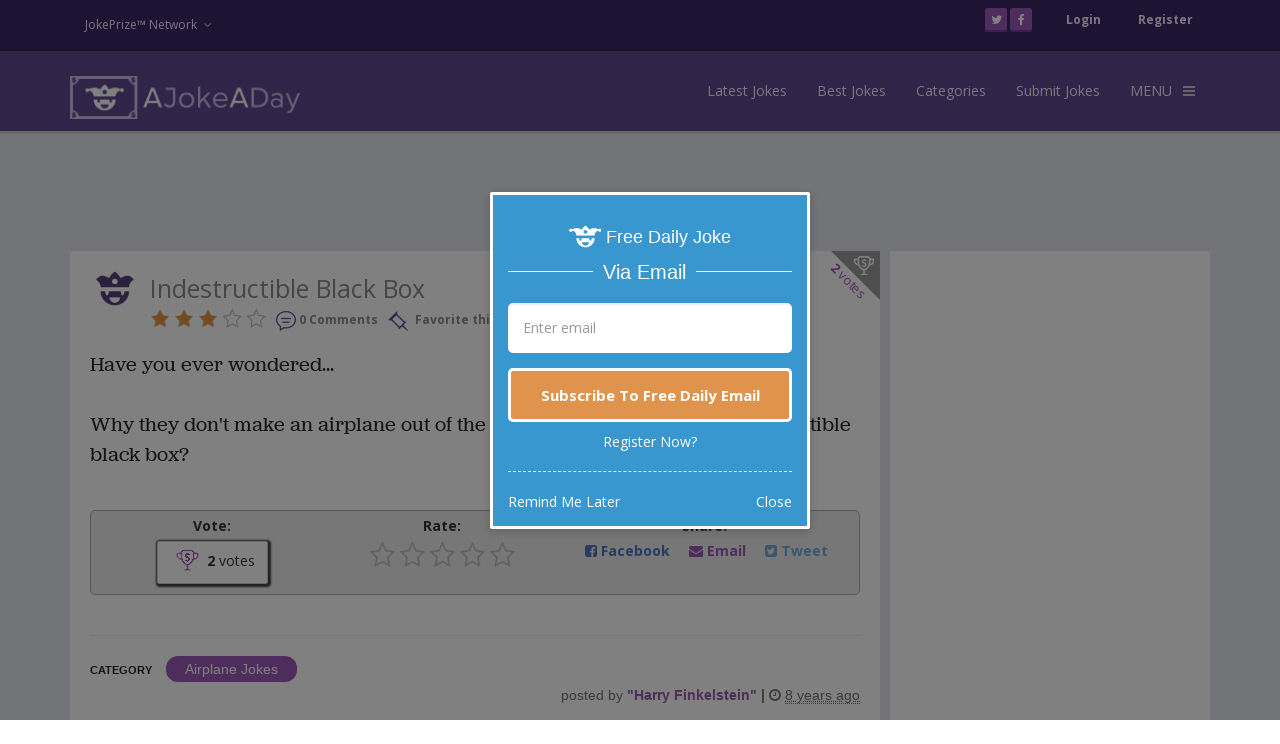

--- FILE ---
content_type: text/html; charset=utf-8
request_url: https://www.google.com/recaptcha/api2/aframe
body_size: 256
content:
<!DOCTYPE HTML><html><head><meta http-equiv="content-type" content="text/html; charset=UTF-8"></head><body><script nonce="nm5oija5meZeCyGYM9PeZg">/** Anti-fraud and anti-abuse applications only. See google.com/recaptcha */ try{var clients={'sodar':'https://pagead2.googlesyndication.com/pagead/sodar?'};window.addEventListener("message",function(a){try{if(a.source===window.parent){var b=JSON.parse(a.data);var c=clients[b['id']];if(c){var d=document.createElement('img');d.src=c+b['params']+'&rc='+(localStorage.getItem("rc::a")?sessionStorage.getItem("rc::b"):"");window.document.body.appendChild(d);sessionStorage.setItem("rc::e",parseInt(sessionStorage.getItem("rc::e")||0)+1);localStorage.setItem("rc::h",'1769042568179');}}}catch(b){}});window.parent.postMessage("_grecaptcha_ready", "*");}catch(b){}</script></body></html>

--- FILE ---
content_type: text/javascript; charset=utf-8
request_url: https://www.ajokeaday.com/bundles/jokelist?v=jqW1olAjxupbP5UqeOBG_HTs2C_z6AKL9kdG4ON8y4s1
body_size: 4042
content:
function PostComment(n,t,i){return $(n).find("#Comment").val()==""?!1:($.ajaxExt({url:"/Home/PostComment",type:"POST",showErrorMessage:!0,validate:!0,formToPost:$(n),messageControl:$(n).find("span.msgConfirm:first"),formToValidate:$(n),showThrobber:!0,containFiles:!0,success:function(r){var u,f;i==null||i==""?($("#Comment").val(""),$("#Comment").text(),$("#Comment").empty(),$(n).parents(".comments-outer-"+t).find("ul.joke-comments").prepend(r[0]),u=parseInt($(".newcomment-count").attr("count"))+1,$(".newcomment-count").html(' <img src="../../Content/images/comments/icon-listview-comment@2x.png" /><span >'+u+" <\/span>"),$(".newcomment-count").attr("count",u),$(".newcomment-count").attr("title",u+" comment(s)"),u=parseInt($(n).parents(".jokes-pnl").find(".ttl-cmts .comment-count").attr("count"))+1,$(n).parents(".jokes-pnl").find(".ttl-cmts .comment-count").html('<i class="fa fa-comment-o"><\/i> '+u),$(n).parents(".jokes-pnl").find(".ttl-cmts .comment-count").attr("count",u),$(n).parents(".jokes-pnl").find(".ttl-cmts .comment-count").attr("title",u+" comment(s)"),f=$(".cmt-list-otr ").children(".comment-row").length,totalComments++,parseInt(totalComments)==parseInt(u)&&$(".lod-none").hide(),$("TextArea#Comment").val(""),parseInt(totalComments)!=0&&$("#submit").val("Reply"),$(".lod-none").next("Div").next("div").children().children("Div").children("Input").val("Comment")):($(n).parents("li.comment-row").find("ul.joke-comments-reply").prepend(r[0]),$("TextArea#Comment").val(""));$(n).find("input#Comment").val("");$(".msgConfirm").text("")},error:function(n){$(".msgConfirm").html(n).css({color:"Red"})}}),!1)}var jokeDetail=jokeDetail||{};$(document).ready(function(){jokeDetail.util.Init();$(".readMoreOne").click(function(){var n=$(this).prev().children("span");$(n).is(":visible")?($(n).slideUp(),$(this).html("CONTINUE READING")):(n=$(this).prev().children("span"),$(n).slideDown(),$(this).html("Read Less"))})});jokeDetail.messages=function(){return{postCommentSuccess:"",postCommentError:"",errorProcessingRequest:""}};jokeDetail.htmlElements=function(){this.userId=0;this.loginUserId=0;this.jokeId=0;this.jokeLikeStatus=0;this.newcountlike=0;this.jokeFlagCount=0;this.urlJoke="";this.urlLikeJoke="";this.urlRateJoke="";this.urlRateJokeDisplay="";this.urlJokeFav="";this.urlJokeFlag="";this.urlJokeComment="";this.captionJokeFavorited="";this.captionAddJokeToFavorites="";this.jokeFavStatus=!1;this.jokeFlagStatus=!1;this.$jc=null;this.$bottomVoteIcon=null;this.$bottomVoteContainer=null;this.$bottomTotalVoteCount=null;this.$topRightVoteIcon=null;this.$topRightTotalVoteCount=null;this.$ratefavContainer=null;this.$ratefavInnerContainer=null;this.$myRateIconContainer=null;this.initialize=function(n){this.$jc=n;this.userId=n.data("userid-joke");this.loginUserId=n.data("userid-loggedin");this.jokeId=n.data("jokeid");this.newcountlike=n.data("count-likes");this.jokeLikeStatus=n.data("joke-like-status");this.jokeFavStatus=S(n.data("joke-fav-status")).toBoolean();this.jokeFlagStatus=S(n.data("joke-flag-status")).toBoolean();this.jokeFlagCount=n.data("joke-flag-count");this.urlJoke=n.data("url-joke");this.urlLikeJoke=n.data("url-joke-like");this.urlRateJoke=n.data("url-joke-rate");this.urlRateJokeDisplay=n.data("url-joke-rate-display");this.urlJokeFav=n.data("url-joke-fav");this.urlFlagJoke=n.data("url-joke-flag");this.urlJokeComment=n.data("url-joke-comment");this.captionJokeFavorited=n.data("caption-joke-favorited");this.captionAddJokeToFavorites=n.data("caption-add-joke-fav");this.$bottomVoteIcon=n.find(".jd-bac-vote-icon");this.$bottomVoteContainer=n.find(".jd-back-vote-container");this.$bottomTotalVoteCount=n.find(".jd-bac-totalvotes b");this.$topRightVoteIcon=n.find(".jd-topright-likebutton");this.$topRightTotalVoteCount=n.find(".jd-topright-totalvotes b");this.$ratefavContainer=n.find(".jd-ratefav-container");this.$ratefavInnerContainer=this.$ratefavContainer.find(".jd-rating");this.$myRateIconContainer=n.find(".jd-bac-rate-icon")};this.setFlagStatus=function(n){this.jokeFlagStatus=n;this.$jc.data("joke-flag-status",n)};this.setFlagCount=function(n){this.jokeFlagCount=n;this.$jc.data("joke-flag-count",n)}};jokeDetail.util=function(){_init=function(){_initPage()};_initPage=function(){};_rateJoke=function(n,t){var r=$(n).closest(".jd-maincontainer"),i=new jokeDetail.htmlElements;if(i.initialize(r),i.userId==i.loginUserId){_popForRateOwnJoke();return}return $.ajaxExt({type:"POST",data:{jokeID:i.jokeId,rating:t},url:i.urlRateJoke,showThrobber:!0,showErrorMessage:!1,success:function(n){if(n!=null||n!=undefined){var t=jQuery.parseJSON(n),r=(t.AvgRating+"").split("."),u=parseInt(r[0]),f=r[1]!=undefined?parseInt(r[1]):0;if($.ajaxExt({type:"POST",data:{rating:t.AvgRating,integralNum:u,fractionalNum:f},url:i.urlRateJokeDisplay,success:function(n){i.$ratefavContainer.html(n)}}),n.Message=="Authentication Error"){$("#loginModal").modal("show");return}i.$myRateIconContainer.attr("rating",t.MyRating);i.$myRateIconContainer.attr("title",t.MyRating);i.$ratefavInnerContainer.attr("rating",t.AvgRating);i.$ratefavInnerContainer.attr("title",t.AvgRating);i.$myRateIconContainer.find("img").each(function(n){n<t.MyRating?$(this).attr("src","/content/images/ratingicons/rat"+(5+n+1)+".png"):$(this).attr("src","/content/images/ratingicons/rat"+(n+1)+".png")})}else _popupFor("Error rating this joke. Please try again!")}}),!1};_voteForJoke=function(n){var i=$(n).closest(".jd-maincontainer"),t=new jokeDetail.htmlElements;if(t.initialize(i),t.userId==t.loginUserId){_popupForOwnJoke();return}return $.ajaxExt({type:"POST",data:{JokeID:t.jokeId,jokeLikeStatus:t.jokeLikeStatus},url:t.urlLikeJoke,success:function(n,i){if(n.isChange){var r=n.isLiked===!0?0:1;r==0?t.$bottomVoteContainer.removeClass("btn-default").addClass("btn-success"):t.$bottomVoteContainer.removeClass("btn-success").addClass("btn-default");t.$bottomVoteIcon.toggleClass("active");t.$bottomVoteIcon.attr("title",n.totalLikes+" like(s)");t.$bottomTotalVoteCount.text(n.totalLikes);t.$topRightVoteIcon.toggleClass("active");t.$topRightVoteIcon.attr("title",n.totalLikes+" like(s)");t.$topRightTotalVoteCount.text(n.totalLikes);t.$jc.data("joke-like-status",r)}else _popupFor(i)},showThrobber:!0,showErrorMessage:!1}),!1};_onChangeFlagType=function(){var n=$("#modal-flagjoke"),f=n.find("#lstFlagType"),i=f.val(),e=n.find(".flag-message"),t=n.find("#txtFlagReason"),r=n.find("#pnlFlagReason"),u=n.find(".help-block");t.text("");i==2?(u.html("Enter Url"),t.attr("placeholder","Please enter URL"),r.show()):i==3?(u.html("Enter Reason"),t.attr("placeholder","Please enter reason"),r.show()):_resetFlagType()};_resetFlagType=function(){$("#pnlFlagReason").hide();$("#txtFlagReason").text("")};_resetFlagTypePopup=function(){$("#lstFlagType").val("0");$(".flag-message").html("");_resetFlagType()};_flagForJoke=function(n){var f=$(n),u=f.closest(".jd-maincontainer"),t=new jokeDetail.htmlElements;if(t.initialize(u),t.userId==t.loginUserId){_popForFlagOwnJoke();return}var i=$("#modal-flagjoke"),s=i.find(".flag-message"),e=$("#btnFlagJokeYes"),r=$("#modal-unflagjoke"),h=r.find(".flag-message"),o=$("#btnUnflagJokeYes");i.data("jokeid",t.jokeId);r.data("jokeid",t.jokeId);t.jokeFlagStatus==!0?(o.off("click").click(function(n,t){return function(){_flagUnflagForJoke(n,t)}}(r,u)),r.modal("show")):(e.off("click").click(function(n,t){return function(){_flagUnflagForJoke(n,t)}}(i,u)),_resetFlagTypePopup(),i.modal("show"))};_flagUnflagForJoke=function(n,t){var i=new jokeDetail.htmlElements,o,r,e;if(i.initialize(t),o=n.data("jokeid"),r=n.find(".flag-message"),i.jokeFlagStatus==!1){var s=n.find("#lstFlagType"),u=s.val(),h=n.find("#txtFlagReason"),c=n.find("#pnlFlagReason"),f=$.trim(h.val());if(u<=0)return r.html("Please select joke flag reason."),!0;if(u==2&&(e=!0,f==""?e=!1:$.IsValidUrl(f)||(e=!1),!e))return r.html("Please enter valid duplicate url."),!1;if(u==3&&f=="")return r.html("Please enter flag reason."),!1}return $.ajaxExt({type:"POST",data:{JokeID:o,flagtype:u,flagreason:f},url:i.urlFlagJoke,success:function(r,u){var e=parseInt(r),f=t.find(".jd-flagjoke a");f.attr("title",e+" people(s) flagged.");e==0?f.addClass("gray"):f.removeClass("gray");u.toLowerCase()=="joke has been flagged."?(i.setFlagStatus(!0),f.html("<i class='fa fa-flag'><\/i> Flagged this joke")):(i.setFlagStatus(!1),f.html("<i class='fa fa-flag'><\/i> Flag this joke"));i.setFlagCount(e);n.modal("hide");_resetFlagTypePopup()},showThrobber:!0,showErrorMessage:!1}),!1};_closeFlagStatusPopup=function(){var n=$("#modal-flagjoke");n.modal("hide");_resetFlagTypePopup()};_favJoke=function(n){var i=$(n),r=i.closest(".jd-maincontainer"),t=new jokeDetail.htmlElements,u;if(t.initialize(r),t.userId==t.loginUserId){_popForFavOwnJoke();return}return u=$(n).data("count"),$.ajaxExt({type:"POST",data:{JokeID:t.jokeId},url:t.urlJokeFav,success:function(n){isMyFav=parseInt(n)>0;isMyFav?i.html('<img src="/content/images/favorite/icon-favorite-active@2x.png" class="jd-fav-icon" />'+t.captionJokeFavorited):i.html('<img src="/content/images/favorite/icon-favorite-inactive@2x.png" class="jd-fav-icon" />'+t.captionAddJokeToFavorites)},showThrobber:!0,showErrorMessage:!1}),!1};_openFavPopupForNonLoggedUser=function(){$(".FavrtPopUp").css("display","Block");$(".FavrtPopUp").css("opacity","1");$(".FavrtPopUp").show();$(".favrtptagval").html("<p>You can not favorite your own joke !<\/p>")};_openFlagPopupForNonLoggedUser=function(){$(".FavrtPopUp").css("display","Block");$(".FavrtPopUp").css("opacity","1");$(".FavrtPopUp").show();$(".favrtptagval").html("<p>You can not flag your own joke !<\/p>")};_closePopup=function(){$(".FavrtPopUp").hide()};_closePopupForSuccess=function(){$(".FavrtPopUp").hide()};_popupForOwnJoke=function(){$("#modal-voteownjoke").modal("show")};_popForRateOwnJoke=function(){$("#modal-rateownjoke").modal("show")};_popForFavOwnJoke=function(){$("#modal-favownjoke").modal("show")};_popForFlagOwnJoke=function(){$("#modal-flagownjoke").modal("show")};_popupFor=function(n){$("#modal-joke-custom").find(".modal-body h4").html(n);$("#modal-joke-custom").modal("show")};_replyToJokeComment=function(n,t){$(".cmt-reply-"+t).slideToggle()};_postCommentReply=function(n,t,i){var r=$(n),s=r.closest(".jd-maincontainer"),e=new jokeDetail.htmlElements,u,o,f;return(e.initialize(s),u=r.find(".coment-field"),u==undefined)?!1:(o=$.trim(u.val()),o=="")?!1:(f=0,i!=null&&(f=i),$.ajaxExt({type:"POST",url:e.urlJokeComment,formToPost:r,formToValidate:r,showThrobber:!0,showErrorMessage:!0,validate:!0,containFiles:!0,success:function(n){var t,i,u;n!=null||n!=undefined?(t=$(n[0]),f>0?(i=r.closest(".comment-row").find(".joke-comments-reply"),i.prepend(t)):(u=r.closest(".joke-comments-container").find(".joke-comments"),u.prepend(t),_popupFor(jokeDetail.messages.postCommentSuccess)),$(".coment-field").val(""),$("html, body").animate({scrollTop:t.offset().top-200},1e3)):_popupFor(jokeDetail.messages.postCommentError)}}),!1)};return{Init:_init,rateJoke:_rateJoke,voteForJoke:_voteForJoke,flagForJoke:_flagForJoke,flagUnflagForJoke:_flagUnflagForJoke,closeFlagStatusPopup:_closeFlagStatusPopup,favJoke:_favJoke,openFavPopupForNonLoggedUser:_openFavPopupForNonLoggedUser,closePopupForSuccess:_closePopupForSuccess,closePopup:_closePopup,popupForOwnJoke:_popupForOwnJoke,openFlagPopupForNonLoggedUser:_openFlagPopupForNonLoggedUser,onChangeFlagType:_onChangeFlagType,popForRateOwnJoke:_popForRateOwnJoke,replyToJokeComment:_replyToJokeComment,postCommentReply:_postCommentReply}}()

--- FILE ---
content_type: text/javascript; charset=utf-8
request_url: https://app.link/_r?sdk=web2.86.5&branch_key=key_live_chDwiEVonjTTekIm1OMfuodevCcPJKWU&callback=branch_callback__0
body_size: 72
content:
/**/ typeof branch_callback__0 === 'function' && branch_callback__0("1542683212111887351");